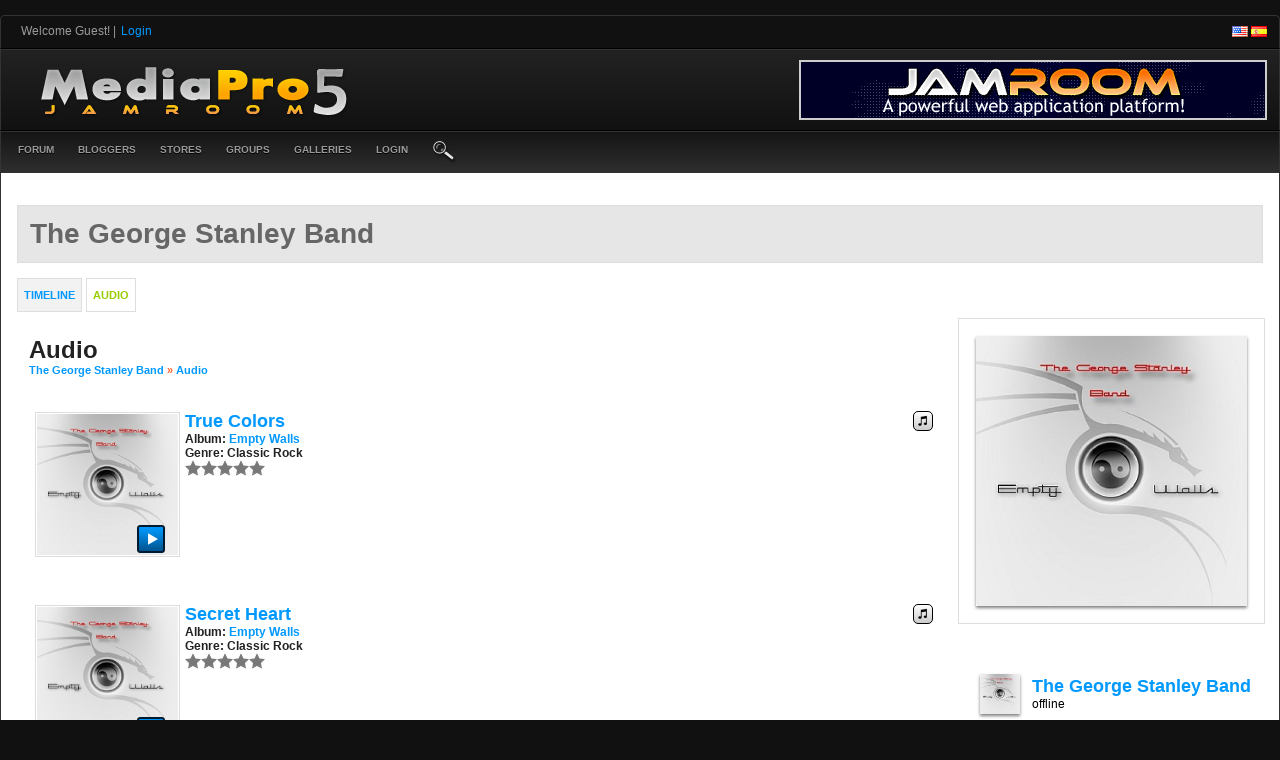

--- FILE ---
content_type: text/html; charset=utf-8
request_url: https://demo.jamroom.net/jrMediaProLight/the-george-stanley-band/audio/p=2
body_size: 5762
content:
   <!doctype html>
<html lang="en" dir="ltr">
<head>
<title>audio - the george stanley band | demo.jamroom.net</title>
 <link rel="shortcut icon" href="https://demo.jamroom.net/jrMediaProLight/data/media/0/0/favicon.ico?v=1414702216">
<link rel="apple-touch-icon" sizes="57x57" type="image/png" href="https://demo.jamroom.net/jrMediaProLight/data/media/0/0/favicon_1414702216_57.png">
<link rel="apple-touch-icon" sizes="72x72" type="image/png" href="https://demo.jamroom.net/jrMediaProLight/data/media/0/0/favicon_1414702216_72.png">
<link rel="apple-touch-icon" sizes="114x114" type="image/png" href="https://demo.jamroom.net/jrMediaProLight/data/media/0/0/favicon_1414702216_114.png">
<link rel="apple-touch-icon" sizes="120x120" type="image/png" href="https://demo.jamroom.net/jrMediaProLight/data/media/0/0/favicon_1414702216_120.png">
<link rel="apple-touch-icon" sizes="144x144" type="image/png" href="https://demo.jamroom.net/jrMediaProLight/data/media/0/0/favicon_1414702216_144.png">
<link rel="apple-touch-icon" sizes="152x152" type="image/png" href="https://demo.jamroom.net/jrMediaProLight/data/media/0/0/favicon_1414702216_152.png">
<link rel="apple-touch-icon-precomposed" sizes="57x57" type="image/png" href="https://demo.jamroom.net/jrMediaProLight/data/media/0/0/favicon_1414702216_57.png">
<link rel="apple-touch-icon-precomposed" sizes="72x72" type="image/png" href="https://demo.jamroom.net/jrMediaProLight/data/media/0/0/favicon_1414702216_72.png">
<link rel="apple-touch-icon-precomposed" sizes="114x114" type="image/png" href="https://demo.jamroom.net/jrMediaProLight/data/media/0/0/favicon_1414702216_114.png">
<link rel="apple-touch-icon-precomposed" sizes="120x120" type="image/png" href="https://demo.jamroom.net/jrMediaProLight/data/media/0/0/favicon_1414702216_120.png">
<link rel="apple-touch-icon-precomposed" sizes="144x144" type="image/png" href="https://demo.jamroom.net/jrMediaProLight/data/media/0/0/favicon_1414702216_144.png">
<link rel="apple-touch-icon-precomposed" sizes="152x152" type="image/png" href="https://demo.jamroom.net/jrMediaProLight/data/media/0/0/favicon_1414702216_152.png">
<link rel="icon" sizes="96x96" type="image/png" href="https://demo.jamroom.net/jrMediaProLight/data/media/0/0/favicon_1414702216_96.png">
<link rel="icon" sizes="195x195" type="image/png" href="https://demo.jamroom.net/jrMediaProLight/data/media/0/0/favicon_1414702216_195.png">
<link rel="icon" sizes="228x228" type="image/png" href="https://demo.jamroom.net/jrMediaProLight/data/media/0/0/favicon_1414702216_228.png">
<link rel="msapplication-TileImage" sizes="144x144" type="image/png" href="https://demo.jamroom.net/jrMediaProLight/data/media/0/0/favicon_1414702216_144.png">
<meta name="msapplication-TileColor" content="#FFFFFF">

<meta http-equiv="Content-Type" content="text/html; charset=utf-8" />
<meta name="viewport" content="width=device-width, initial-scale=1.0" />
<link rel="stylesheet" href="https://demo.jamroom.net/jrMediaProLight/data/cache/jrMediaProLight/Sbf234fc765cc7c30ccc3fc688f378308.css" media="screen" />
<script type="text/javascript" src="https://demo.jamroom.net/jrMediaProLight/data/cache/jrMediaProLight/S5427e2053e997e5632904e8188e5f03d.js"></script>
</head>


<body>


<div id="top-bar">
    <div class="top-bar-wrapper">
        <div class="container">
            <div class="row">
                <div class="col8">
                    <div class="welcome">

                                            <span style="color:#999999;">Welcome Guest!</span> | <a href="https://demo.jamroom.net/jrMediaProLight/user/login" target="_top"><span class="page-welcome" style="padding:2px;">login</span></a>
                    
                    
                    </div>
                </div>
                <div class="col4 last">
                    <div class="flags">
                        <a href="?set_user_language=en-US"><img src="https://demo.jamroom.net/jrMediaProLight/skins/jrMediaProLight/img/flags/us.png" alt="US" title="English US"></a>
                        <a href="?set_user_language=es-ES"><img src="https://demo.jamroom.net/jrMediaProLight/skins/jrMediaProLight/img/flags/es.png" alt="ES" title="Spanish"></a>
                    </div>
                </div>
            </div>
        </div>
    </div>
</div>

<div id="header">

    <div id="header_content">

        <div class="container">

            <div class="row">

                <div class="col6">
                                        <div id="main_logo">
                                                    <a href="https://demo.jamroom.net/jrMediaProLight"><img src="https://demo.jamroom.net/jrMediaProLight/image/img/skin/jrMediaProLight/logo.png?skin=jrMediaProLight&v=1733596720" class="img_scale" alt="demo.jamroom.net" title="demo.jamroom.net" style="max-width:375px;max-height:80px;"></a>
                                            </div>
                </div>
                <div class="col6 last">
                    <div class="logo-ads">
                                                                                    <a href="http://www.jamroom.net/" target="_blank"><img src="https://demo.jamroom.net/jrMediaProLight/image/img/skin/jrMediaProLight/468x60_banner.png?skin=jrMediaProLight&v=1733596720" alt="486x60 Ad" title="Get Jamroom!" class="img_scale" style="max-width:468px;max-height:60px;"></a>
                                                                        </div>
                </div>

            </div>

        </div>

    </div>

</div>

     <div id="menu_content">

    <nav id="menu-wrap">
        <ul id="menu">

                        
                
                
                
                
                
                
                
                
                
                
                
                
                
                
                
                
                
                
                
                
                
                
                
                
                
                
                
                
                
                
                
                
                
                
                
                
                

                 <li >
    <a href="https://demo.jamroom.net/jrMediaProLight/community/forum" onclick="" class="menu_0_link" data-topic="community/forum">Forum</a>
    </li>
<li >
    <a href="https://demo.jamroom.net/jrMediaProLight/bloggers" onclick="" class="menu_0_link" data-topic="bloggers">Bloggers</a>
    </li>
<li >
    <a href="https://demo.jamroom.net/jrMediaProLight/stores" onclick="" class="menu_0_link" data-topic="stores">Stores</a>
    </li>
<li >
    <a href="https://demo.jamroom.net/jrMediaProLight/groups" onclick="" class="menu_0_link" data-topic="groups">Groups</a>
    </li>
<li >
    <a href="https://demo.jamroom.net/jrMediaProLight/galleries" onclick="" class="menu_0_link" data-topic="galleries">Galleries</a>
    </li>

                        

                                            <li><a href="https://demo.jamroom.net/jrMediaProLight/user/login">login</a></li>
            
            
                            <li><a onclick="jrSearch_modal_form();" title="Site Search"><img src="https://demo.jamroom.net/jrMediaProLight/image/img/skin/jrMediaProLight/magnifying_glass.png?skin=jrMediaProLight&v=1733596720" width="24" height="24" alt="search" title="search"></a></li>
            
                        <!-- Cart contents -->
                            
                            
        </ul>
    </nav>

</div>


<div id="wrapper">

    <div id="searchform" class="search_box" style="display:none;">
        <div class="float-right ml10"><input type="button" class="simplemodal-close form_button" value="x"></div>

        
        <span class="media_title">demo.jamroom.net search site</span><br><br>
         
<div style="white-space:nowrap">
    <form action="https://demo.jamroom.net/jrMediaProLight/search/results/all/1/4" method="get" style="margin-bottom:0">
        <input type="hidden" name="jr_html_form_token" value="404eda3f7bc06bf44e7022b5832a41a4">
        <input id=" search_input" type="text" name="search_string" style="width:70%" class="form_text" placeholder="search site" onkeypress="if (event && event.keyCode === 13 && this.value.length > 0) { $(this).closest('form').submit(); }">&nbsp;<input type="submit" class="form_button" value="search">
    </form>
</div>

        <div class="clear"></div>
    </div>

            <div id="content">
            <!-- end header.tpl -->

                

<div class="container">

    <div class="row">
        <div class="col12 last">
            <div class="profile_name_box">

                <div class="block_config" style="margin-top:3px">

                    
                    

                    
                    

                </div>
                <a href="https://demo.jamroom.net/jrMediaProLight/the-george-stanley-band"><h1 class="profile_name">The George Stanley Band</h1></a>
            </div>
        </div>
    </div>

    <div class="row">
        <div class="col12 last">
            <div class="profile_menu">
                                             <a href="https://demo.jamroom.net/jrMediaProLight/the-george-stanley-band/action" class="tjrAction"><div class="profile_menu_entry">Timeline</div></a>
            <a href="https://demo.jamroom.net/jrMediaProLight/the-george-stanley-band/audio" class="tjrAudio"><div class="profile_menu_entry profile_menu_entry_active">audio</div></a>
    

                            </div>
        </div>
    </div>

    <div class="row">

         <div class="col9 last">

     
<div class="block">

    <div class="title">
        <div class="block_config">

            

        </div>
        <h1>Audio</h1><br>
        <div class="breadcrumbs"><a href="https://demo.jamroom.net/jrMediaProLight/the-george-stanley-band/">The George Stanley Band</a> &raquo; <a href="https://demo.jamroom.net/jrMediaProLight/the-george-stanley-band/audio">Audio</a> </div>
    </div>

    <div class="block_content">

         

    
    <div class="item">
        <div class="container">
            <div class="row">

                <div class="col2">
                    <div class="block_image" style="position:relative">
                        <a href="https://demo.jamroom.net/jrMediaProLight/the-george-stanley-band/audio/31/true-colors">
                            <img src="https://demo.jamroom.net/jrMediaProLight/audio/image/audio_image/31/xlarge/crop=auto/_v=c61651388747202" class="iloutline img_scale" alt="True Colors">
                        </a>
                        <div style="position:absolute;bottom:8px;right:5px">
                                                            <link rel="stylesheet" property="stylesheet" href="https://demo.jamroom.net/jrMediaProLight/core/css/audio/jrAudio_button.css?v=1" media="screen">
 <script type="text/javascript">
$(document).ready(function(){
    var pl = $('#mjd1im6');
    pl.jPlayer({
        swfPath: "https://demo.jamroom.net/jrMediaProLight/modules/jrCore/contrib/jplayer",
        ready: function() { return true; },
        cssSelectorAncestor: "#jp_container_mjd1im6",
        supplied: 'mp3',
        solution: "html,flash",
        volume: 0.8,
        wmode: 'window',
        consoleAlerts: true,
        preload: 'none',
        error: function(r) { jrCore_stream_url_error(r); },
        play: function() {
            pl.jPlayer("pauseOthers");
        }
    });
    var ps = $('#mjd1im6_play');
    ps.click(function(e) {
        pl.jPlayer("clearMedia");
        pl.jPlayer("setMedia", {
                        mp3: "https://demo.jamroom.net/jrMediaProLight/audio/stream/audio_file/31/key=1/file.mp3"
        });
        pl.jPlayer("play");
        e.preventDefault();
    });
});
</script>





                
<div class="button_player" onclick="event.cancelBubble = true; if(event.stopPropagation) event.stopPropagation();">
    <div id="mjd1im6" class="jp-jplayer"></div>
    <div id="jp_container_mjd1im6" class="jp-audio">
        <div class="jp-type-single">
            <div class="jp-gui jp-interface">
                <ul class="jp-controls">
                    <li><a id="mjd1im6_play" class="jp-play" tabindex="1"><img src="https://demo.jamroom.net/jrMediaProLight/image/img/skin/jrMediaProLight/button_player_play.png" alt="play" title="play" onmouseover="$(this).attr('src','https://demo.jamroom.net/jrMediaProLight/image/img/skin/jrMediaProLight/button_player_play_hover.png');" onmouseout="$(this).attr('src','https://demo.jamroom.net/jrMediaProLight/image/img/skin/jrMediaProLight/button_player_play.png');"></a></li>
                    <li><a class="jp-pause" tabindex="2"><img src="https://demo.jamroom.net/jrMediaProLight/image/img/skin/jrMediaProLight/button_player_pause.png" alt="pause" title="pause" onmouseover="$(this).attr('src','https://demo.jamroom.net/jrMediaProLight/image/img/skin/jrMediaProLight/button_player_pause_hover.png');" onmouseout="$(this).attr('src','https://demo.jamroom.net/jrMediaProLight/image/img/skin/jrMediaProLight/button_player_pause.png');"></a></li>
                </ul>
            </div>
        </div>
    </div>
</div>

                                                    </div>
                    </div>
                </div>

                <div class="col5">
                    <div class="p5">
                        <h2><a href="https://demo.jamroom.net/jrMediaProLight/the-george-stanley-band/audio/31/true-colors">True Colors</a></h2><br>
                        <span class="info">album:</span> <span class="info_c"><a href="https://demo.jamroom.net/jrMediaProLight/the-george-stanley-band/audio/albums/empty-walls">Empty Walls</a></span><br>
                        <span class="info">genre:</span> <span class="info_c">Classic Rock</span><br>
                         <div style="display:inline-block;vertical-align:middle;">
    <ul class="star-rating">
        <li id="r1aad311a" class="current-rating" style="width:0%;"></li>
        <li><a title="1" class="star1-rating" onclick="jrRating_rate_item('#r1aad311a','1','audio','31','1');"></a></li>
        <li><a title="2" class="star2-rating" onclick="jrRating_rate_item('#r1aad311a','2','audio','31','1');"></a></li>
        <li><a title="3" class="star3-rating" onclick="jrRating_rate_item('#r1aad311a','3','audio','31','1');"></a></li>
        <li><a title="4" class="star4-rating" onclick="jrRating_rate_item('#r1aad311a','4','audio','31','1');"></a></li>
        <li><a title="5" class="star5-rating" onclick="jrRating_rate_item('#r1aad311a','5','audio','31','1');"></a></li>
    </ul>
</div>


                    </div>
                </div>

                <div class="col5 last">
                    <div class="block_config">
                        <div style="display: inline-block;" id="playlist_button_jrAudio_31">
    
    <a onclick="jrPlaylist_select('31','jrAudio',null)" title="add to playlist"><link rel="stylesheet" property="stylesheet" href="https://demo.jamroom.net/jrMediaProLight/core/icon_css/18/black/?_v=1733565938"><span class="sprite_icon sprite_icon_18 sprite_icon_black_18"><span class="sprite_icon_18 sprite_icon_black_18 sprite_icon_18_img sprite_icon_black_18_img sprite_icon_18_music sprite_icon_black_18_music">&nbsp;</span></span></a>
    <div id="playlist_jrAudio_31" class="overlay playlist_box"><!-- playlist loads here --></div>
</div>
                    </div>
                </div>

            </div>
        </div>
    </div>

    
    <div class="item">
        <div class="container">
            <div class="row">

                <div class="col2">
                    <div class="block_image" style="position:relative">
                        <a href="https://demo.jamroom.net/jrMediaProLight/the-george-stanley-band/audio/30/secret-heart">
                            <img src="https://demo.jamroom.net/jrMediaProLight/audio/image/audio_image/30/xlarge/crop=auto/_v=c61651388747202" class="iloutline img_scale" alt="Secret Heart">
                        </a>
                        <div style="position:absolute;bottom:8px;right:5px">
                                                            <link rel="stylesheet" property="stylesheet" href="https://demo.jamroom.net/jrMediaProLight/core/css/audio/jrAudio_button.css?v=1" media="screen">
 <script type="text/javascript">
$(document).ready(function(){
    var pl = $('#m88b353');
    pl.jPlayer({
        swfPath: "https://demo.jamroom.net/jrMediaProLight/modules/jrCore/contrib/jplayer",
        ready: function() { return true; },
        cssSelectorAncestor: "#jp_container_m88b353",
        supplied: 'mp3',
        solution: "html,flash",
        volume: 0.8,
        wmode: 'window',
        consoleAlerts: true,
        preload: 'none',
        error: function(r) { jrCore_stream_url_error(r); },
        play: function() {
            pl.jPlayer("pauseOthers");
        }
    });
    var ps = $('#m88b353_play');
    ps.click(function(e) {
        pl.jPlayer("clearMedia");
        pl.jPlayer("setMedia", {
                        mp3: "https://demo.jamroom.net/jrMediaProLight/audio/stream/audio_file/30/key=1/file.mp3"
        });
        pl.jPlayer("play");
        e.preventDefault();
    });
});
</script>





                
<div class="button_player" onclick="event.cancelBubble = true; if(event.stopPropagation) event.stopPropagation();">
    <div id="m88b353" class="jp-jplayer"></div>
    <div id="jp_container_m88b353" class="jp-audio">
        <div class="jp-type-single">
            <div class="jp-gui jp-interface">
                <ul class="jp-controls">
                    <li><a id="m88b353_play" class="jp-play" tabindex="3"><img src="https://demo.jamroom.net/jrMediaProLight/image/img/skin/jrMediaProLight/button_player_play.png" alt="play" title="play" onmouseover="$(this).attr('src','https://demo.jamroom.net/jrMediaProLight/image/img/skin/jrMediaProLight/button_player_play_hover.png');" onmouseout="$(this).attr('src','https://demo.jamroom.net/jrMediaProLight/image/img/skin/jrMediaProLight/button_player_play.png');"></a></li>
                    <li><a class="jp-pause" tabindex="4"><img src="https://demo.jamroom.net/jrMediaProLight/image/img/skin/jrMediaProLight/button_player_pause.png" alt="pause" title="pause" onmouseover="$(this).attr('src','https://demo.jamroom.net/jrMediaProLight/image/img/skin/jrMediaProLight/button_player_pause_hover.png');" onmouseout="$(this).attr('src','https://demo.jamroom.net/jrMediaProLight/image/img/skin/jrMediaProLight/button_player_pause.png');"></a></li>
                </ul>
            </div>
        </div>
    </div>
</div>

                                                    </div>
                    </div>
                </div>

                <div class="col5">
                    <div class="p5">
                        <h2><a href="https://demo.jamroom.net/jrMediaProLight/the-george-stanley-band/audio/30/secret-heart">Secret Heart</a></h2><br>
                        <span class="info">album:</span> <span class="info_c"><a href="https://demo.jamroom.net/jrMediaProLight/the-george-stanley-band/audio/albums/empty-walls">Empty Walls</a></span><br>
                        <span class="info">genre:</span> <span class="info_c">Classic Rock</span><br>
                         <div style="display:inline-block;vertical-align:middle;">
    <ul class="star-rating">
        <li id="rb4afc6d8" class="current-rating" style="width:0%;"></li>
        <li><a title="1" class="star1-rating" onclick="jrRating_rate_item('#rb4afc6d8','1','audio','30','1');"></a></li>
        <li><a title="2" class="star2-rating" onclick="jrRating_rate_item('#rb4afc6d8','2','audio','30','1');"></a></li>
        <li><a title="3" class="star3-rating" onclick="jrRating_rate_item('#rb4afc6d8','3','audio','30','1');"></a></li>
        <li><a title="4" class="star4-rating" onclick="jrRating_rate_item('#rb4afc6d8','4','audio','30','1');"></a></li>
        <li><a title="5" class="star5-rating" onclick="jrRating_rate_item('#rb4afc6d8','5','audio','30','1');"></a></li>
    </ul>
</div>


                    </div>
                </div>

                <div class="col5 last">
                    <div class="block_config">
                        <div style="display: inline-block;" id="playlist_button_jrAudio_30">
    
    <a onclick="jrPlaylist_select('30','jrAudio',null)" title="add to playlist"><span class="sprite_icon sprite_icon_18 sprite_icon_black_18"><span class="sprite_icon_18 sprite_icon_black_18 sprite_icon_18_img sprite_icon_black_18_img sprite_icon_18_music sprite_icon_black_18_music">&nbsp;</span></span></a>
    <div id="playlist_jrAudio_30" class="overlay playlist_box"><!-- playlist loads here --></div>
</div>
                    </div>
                </div>

            </div>
        </div>
    </div>

    
    <div class="item">
        <div class="container">
            <div class="row">

                <div class="col2">
                    <div class="block_image" style="position:relative">
                        <a href="https://demo.jamroom.net/jrMediaProLight/the-george-stanley-band/audio/29/pocket-ace">
                            <img src="https://demo.jamroom.net/jrMediaProLight/audio/image/audio_image/29/xlarge/crop=auto/_v=c61651388747202" class="iloutline img_scale" alt="Pocket Ace">
                        </a>
                        <div style="position:absolute;bottom:8px;right:5px">
                                                            <link rel="stylesheet" property="stylesheet" href="https://demo.jamroom.net/jrMediaProLight/core/css/audio/jrAudio_button.css?v=1" media="screen">
 <script type="text/javascript">
$(document).ready(function(){
    var pl = $('#m5por1y');
    pl.jPlayer({
        swfPath: "https://demo.jamroom.net/jrMediaProLight/modules/jrCore/contrib/jplayer",
        ready: function() { return true; },
        cssSelectorAncestor: "#jp_container_m5por1y",
        supplied: 'mp3',
        solution: "html,flash",
        volume: 0.8,
        wmode: 'window',
        consoleAlerts: true,
        preload: 'none',
        error: function(r) { jrCore_stream_url_error(r); },
        play: function() {
            pl.jPlayer("pauseOthers");
        }
    });
    var ps = $('#m5por1y_play');
    ps.click(function(e) {
        pl.jPlayer("clearMedia");
        pl.jPlayer("setMedia", {
                        mp3: "https://demo.jamroom.net/jrMediaProLight/audio/stream/audio_file/29/key=1/file.mp3"
        });
        pl.jPlayer("play");
        e.preventDefault();
    });
});
</script>





                
<div class="button_player" onclick="event.cancelBubble = true; if(event.stopPropagation) event.stopPropagation();">
    <div id="m5por1y" class="jp-jplayer"></div>
    <div id="jp_container_m5por1y" class="jp-audio">
        <div class="jp-type-single">
            <div class="jp-gui jp-interface">
                <ul class="jp-controls">
                    <li><a id="m5por1y_play" class="jp-play" tabindex="5"><img src="https://demo.jamroom.net/jrMediaProLight/image/img/skin/jrMediaProLight/button_player_play.png" alt="play" title="play" onmouseover="$(this).attr('src','https://demo.jamroom.net/jrMediaProLight/image/img/skin/jrMediaProLight/button_player_play_hover.png');" onmouseout="$(this).attr('src','https://demo.jamroom.net/jrMediaProLight/image/img/skin/jrMediaProLight/button_player_play.png');"></a></li>
                    <li><a class="jp-pause" tabindex="6"><img src="https://demo.jamroom.net/jrMediaProLight/image/img/skin/jrMediaProLight/button_player_pause.png" alt="pause" title="pause" onmouseover="$(this).attr('src','https://demo.jamroom.net/jrMediaProLight/image/img/skin/jrMediaProLight/button_player_pause_hover.png');" onmouseout="$(this).attr('src','https://demo.jamroom.net/jrMediaProLight/image/img/skin/jrMediaProLight/button_player_pause.png');"></a></li>
                </ul>
            </div>
        </div>
    </div>
</div>

                                                    </div>
                    </div>
                </div>

                <div class="col5">
                    <div class="p5">
                        <h2><a href="https://demo.jamroom.net/jrMediaProLight/the-george-stanley-band/audio/29/pocket-ace">Pocket Ace</a></h2><br>
                        <span class="info">album:</span> <span class="info_c"><a href="https://demo.jamroom.net/jrMediaProLight/the-george-stanley-band/audio/albums/empty-walls">Empty Walls</a></span><br>
                        <span class="info">genre:</span> <span class="info_c">Classic Rock</span><br>
                         <div style="display:inline-block;vertical-align:middle;">
    <ul class="star-rating">
        <li id="rf75e8b14" class="current-rating" style="width:0%;"></li>
        <li><a title="1" class="star1-rating" onclick="jrRating_rate_item('#rf75e8b14','1','audio','29','1');"></a></li>
        <li><a title="2" class="star2-rating" onclick="jrRating_rate_item('#rf75e8b14','2','audio','29','1');"></a></li>
        <li><a title="3" class="star3-rating" onclick="jrRating_rate_item('#rf75e8b14','3','audio','29','1');"></a></li>
        <li><a title="4" class="star4-rating" onclick="jrRating_rate_item('#rf75e8b14','4','audio','29','1');"></a></li>
        <li><a title="5" class="star5-rating" onclick="jrRating_rate_item('#rf75e8b14','5','audio','29','1');"></a></li>
    </ul>
</div>


                    </div>
                </div>

                <div class="col5 last">
                    <div class="block_config">
                        <div style="display: inline-block;" id="playlist_button_jrAudio_29">
    
    <a onclick="jrPlaylist_select('29','jrAudio',null)" title="add to playlist"><span class="sprite_icon sprite_icon_18 sprite_icon_black_18"><span class="sprite_icon_18 sprite_icon_black_18 sprite_icon_18_img sprite_icon_black_18_img sprite_icon_18_music sprite_icon_black_18_music">&nbsp;</span></span></a>
    <div id="playlist_jrAudio_29" class="overlay playlist_box"><!-- playlist loads here --></div>
</div>
                    </div>
                </div>

            </div>
        </div>
    </div>

    
     <div class="block jr-list-pager">
        <table style="width:100%">
            <tr>
                <td style="width:25%">
                                                                        <a href="https://demo.jamroom.net/jrMediaProLight/the-george-stanley-band/audio/p=1"><span class="sprite_icon sprite_icon_18 sprite_icon_black_18"><span class="sprite_icon_18 sprite_icon_black_18 sprite_icon_18_img sprite_icon_black_18_img sprite_icon_18_previous sprite_icon_black_18_previous">&nbsp;</span></span></a>
                                                            </td>
                <td style="width:50%;text-align:center">
                                                                        <select name="pagenum" class="form_select list_pager" style="width:60px" onchange="window.location='https://demo.jamroom.net/jrMediaProLight/the-george-stanley-band/audio/p=' + $(this).val();">
                                                                                                            <option value="1">1</option>
                                                                                                                <option value="2" selected="selected">2</option>
                                                                            </select>&nbsp;/&nbsp;2
                                    </td>
                <td style="width:25%;text-align:right">
                                    </td>
            </tr>
        </table>
    </div>


    </div>

</div>


</div> <div class="col3 last">
    <div style="margin-right: 10px;">
        <div class="block mb20" style="border:1px solid #DEDEDE;">
            <div class="block_content">
                <div class="body_1">
                    <div class="profile_image">
                                                    <img src="https://demo.jamroom.net/jrMediaProLight/profile/image/profile_image/8/xxlarge/_v=c61651388744014" class="img_scale img_shadow" alt="The George Stanley Band">
                                            </div>
                </div>
            </div>
        </div>

        <div class="block">
            <div class="block_content mt10">
                <div style="padding-top:8px;">
                     
<script type="text/javascript">
$(document).ready(function(){
    $.get('https://demo.jamroom.net/jrMediaProLight/user/online_status/profile/8/900/default/__ajax=1', function(res) { $('#u98b6ff').html(res); });
});
</script>
<div id="u98b6ff"></div>
                </div>
            </div>
        </div>


                    <div class="head_2" style="margin-top:5px;">About The George Stanley Band</div>
            <div class="block mb20" style="border:1px solid #DEDEDE;">
                <div class="block_content">
                    <div class="item" style="max-height:350px;overflow:auto;">
                        <br>
<p>sit amet, consectetur adipiscing elit. Phasellus ut arcu et nisi efficitur rhoncus at id quam. Sed eu nulla ut eros congue vulputate. Nulla odio velit, interdum blandit purus gravida, egestas luctus mauris. Ut nulla metus, efficitur at finibus sollicitudin, finibus quis neque. Vestibulum nec risus tincidunt, varius ex in, consectetur nunc. Mauris nec magna rutrum arcu interdum elementum cursus quis elit. Quisque varius tortor ut diam vestibulum ultrices. Praesent posuere maximus ante, eleifend ultricies sem ultricies eu. Nullam venenatis dapibus lacus, sed tincidunt purus aliquam in. Quisque mattis leo lacinia, venenatis augue id, cursus ante. Sed gravida ante vel orci accumsan, at congue leo vestibulum. Praesent porttitor risus et convallis accumsan.</p>
<p>Phasellus accumsan rutrum volutpat. Nunc sit amet facilisis eros. Morbi posuere elit in orci rhoncus, ut eleifend lectus interdum. Donec laoreet nibh tempor euismod suscipit. Pellentesque ut elit justo. Aenean lorem odio, mattis at dignissim id, dapibus sed lectus. Nullam tincidunt volutpat metus, quis tempor nisi euismod et. Proin sagittis bibendum gravida.</p>

                    </div>
                </div>
            </div>
        
                    <div class="head_2"> Influences:</div>
            <div class="block mb20" style="border:1px solid #DEDEDE;">
                <div class="block_content">
                    <div class="item">
                        <span class="hl-4">Santana</span><br>
                    </div>
                </div>
            </div>
        
                    
                            <div class="head_2">
                    <div class="block_config" style="margin-top:0;margin-right:8px;">
                        
                        <span class="info_c normal"><a href="https://demo.jamroom.net/jrMediaProLight/the-george-stanley-band/follow">View All</a></span>
                    </div>
                    Followers:
                </div>
                <div class="block mb20" style="border:1px solid #282828;">
                    <div class="block_content">
                        <div class="item center" style="padding: 0;">
                             
                        </div>
                    </div>
                </div>
                    
        
                    <div class="head_2">Recently Rated:</div>
            <div class="block mb20" style="border:1px solid #DEDEDE;">
                <div class="block_content">
                    <div class="item center">
                         
                    </div>
                </div>
            </div>
                <div class="head_2">stats</div>
        <div class="block mb20" style="border:1px solid #DEDEDE;">
            <div class="block_content">
                <div class="item">

                                                                
                                                        
                            <div class="stat_entry_box">
                                <a href="https://demo.jamroom.net/jrMediaProLight/the-george-stanley-band/audio"><span class="stat_entry_title">audio tracks:</span> <span class="stat_entry_count">9</span></a>
                            </div>
                                                    
                    

                    <div class="clear"></div>
                </div>
            </div>
        </div>

        
        
    </div>
</div>


</div>
</div>

 </div>

<div id="footer">
    <div id="footer_content">
        <div class="container">

            <div class="row">
                                <div class="col2">
                    <div id="footer_logo">
                        <img src="https://demo.jamroom.net/jrMediaProLight/image/img/skin/jrMediaProLight/logo.png?skin=jrMediaProLight&v=1733596720" width="150" height="38" alt="MediaProLight Skin &copy; 2026 The Jamroom Network" title="MediaProLight Skin &copy; 2026 The Jamroom Network">
                    </div>
                </div>

                                <div class="col7">
                    <div class="footer pt10">
                        <a href="https://demo.jamroom.net/jrMediaProLight/terms_of_service">Terms Of Service</a>&nbsp;|
                        <a href="https://demo.jamroom.net/jrMediaProLight/privacy_policy">Privacy Policy</a>&nbsp;|
                        <a href="https://demo.jamroom.net/jrMediaProLight/about">About Us</a>&nbsp;|
                                                    |&nbsp;<a href="https://demo.jamroom.net/jrMediaProLight/form/contact_us">Contact Us</a>
                                            </div>
                </div>

                <div class="col3 last">
                    <div id="footer_sn">

                                                
                        
                        
                        
                        
                        
                    </div>
                </div>

            </div>

        </div>
    </div>
</div>

<a href="#" id="scrollup" class="scrollup"><link rel="stylesheet" property="stylesheet" href="https://demo.jamroom.net/jrMediaProLight/core/icon_css/32/black/?_v=1733565688"><span class="sprite_icon sprite_icon_32 sprite_icon_black_32"><span class="sprite_icon_32 sprite_icon_black_32 sprite_icon_32_img sprite_icon_black_32_img sprite_icon_32_arrow-up sprite_icon_black_32_arrow-up">&nbsp;</span></span></a>

<div id="footer-bar">
    <div class="container">
        <div class="row">
            <div class="col6">
                <div class="footer-copy">
                    <span class="capital">copyright &copy;2026</span> <a href="https://demo.jamroom.net/jrMediaProLight">demo.jamroom.net</a>, <span class="hl-2 capital">all rights reserved.</span>
                </div>
            </div>
            <div class="col6 last">
                <div class="footer-design">
                                        <span style="font-size:9px;"><a href="https://www.jamroom.net/the-jamroom-network/about/13/jamroom-the-social-network-cms">social network CMS</a> | Powered by <a href="https://www.jamroom.net">Jamroom</a></span>
                </div>
            </div>
        </div>
    </div>
</div>

</div>


        <script type="text/javascript" src="//cdn.foxycart.com/tdsdk/loader.js" async="async" defer="defer"></script>
    

<div id="jr_temp_work_div" style="display:none"></div>


<script type="text/javascript">

    $(function() {
        /* Mobile */
        $('#menu-wrap').prepend('<div id="menu-trigger">menu</div>');
        $("#menu-trigger").on("click", function(){
            $("#menu").slideToggle();
         });

        // iPad
        var isiPad = navigator.userAgent.match(/iPad/i) != null;
        if (isiPad) $('#menu ul').addClass('no-transition');
     });
</script>


</body>
</html>




--- FILE ---
content_type: text/html; charset=utf-8
request_url: https://demo.jamroom.net/jrMediaProLight/user/online_status/profile/8/900/default/__ajax=1
body_size: 311
content:
     <div class="online_status_table">
    
                <div class="online_status_offline">
        
            <div class="online_status_image">
                <img src="https://demo.jamroom.net/jrMediaProLight/user/image/user_image/7/small/crop=portrait/_v=c61651388744014" alt="The George Stanley Band" class="img_shadow" width="40" height="40" style="width:40px;height:40px;">
            </div>

            <div class="online_status_user">
                <h2><a href="https://demo.jamroom.net/jrMediaProLight/the-george-stanley-band">The George Stanley Band</a></h2><br>
                <span>
                                offline
                                </span>
            </div>

        </div>

        </div>


--- FILE ---
content_type: text/css;charset=UTF-8
request_url: https://demo.jamroom.net/jrMediaProLight/core/icon_css/18/black/?_v=1733565938
body_size: 1186
content:
.sprite_icon_black_18{display:inline-block;width:18px;height:18px;}
.sprite_icon_black_18_img{background:url('http://demo.jamroom.net/jrMediaProLight/core/icon_sprite/18/black/sprite.png?_v=1733565938') no-repeat top left; height:100%;width:100%;}
.sprite_icon_black_18_at{background-position:0 0}
.sprite_icon_black_18_timeline{background-position:-18px 0}
.sprite_icon_black_18_arrow-down{background-position:-36px 0}
.sprite_icon_black_18_arrow-left{background-position:-54px 0}
.sprite_icon_black_18_arrow-right{background-position:-72px 0}
.sprite_icon_black_18_arrow-up{background-position:-90px 0}
.sprite_icon_black_18_attach{background-position:-108px 0}
.sprite_icon_black_18_brush{background-position:-126px 0}
.sprite_icon_black_18_bundle{background-position:-144px 0}
.sprite_icon_black_18_camera{background-position:-162px 0}
.sprite_icon_black_18_cancel{background-position:-180px 0}
.sprite_icon_black_18_cart{background-position:-198px 0}
.sprite_icon_black_18_chart{background-position:-216px 0}
.sprite_icon_black_18_close{background-position:-234px 0}
.sprite_icon_black_18_dot-column{background-position:-252px 0}
.sprite_icon_black_18_download{background-position:-270px 0}
.sprite_icon_black_18_gear{background-position:-288px 0}
.sprite_icon_black_18_gears{background-position:-306px 0}
.sprite_icon_black_18_globe{background-position:-324px 0}
.sprite_icon_black_18_hand{background-position:-342px 0}
.sprite_icon_black_18_headphone{background-position:-360px 0}
.sprite_icon_black_18_info{background-position:-378px 0}
.sprite_icon_black_18_key{background-position:-396px 0}
.sprite_icon_black_18_light{background-position:-414px 0}
.sprite_icon_black_18_link{background-position:-432px 0}
.sprite_icon_black_18_lock{background-position:-450px 0}
.sprite_icon_black_18_male{background-position:-468px 0}
.sprite_icon_black_18_menu-btn{background-position:-486px 0}
.sprite_icon_black_18_menu-down{background-position:-504px 0}
.sprite_icon_black_18_menu-up{background-position:-522px 0}
.sprite_icon_black_18_music{background-position:-540px 0}
.sprite_icon_black_18_next{background-position:-558px 0}
.sprite_icon_black_18_ok{background-position:-576px 0}
.sprite_icon_black_18_pen{background-position:-594px 0}
.sprite_icon_black_18_pen2{background-position:-612px 0}
.sprite_icon_black_18_play{background-position:-630px 0}
.sprite_icon_black_18_plus{background-position:-648px 0}
.sprite_icon_black_18_pointer{background-position:-666px 0}
.sprite_icon_black_18_previous{background-position:-684px 0}
.sprite_icon_black_18_question{background-position:-702px 0}
.sprite_icon_black_18_quote{background-position:-720px 0}
.sprite_icon_black_18_record{background-position:-738px 0}
.sprite_icon_black_18_redo{background-position:-756px 0}
.sprite_icon_black_18_refresh{background-position:-774px 0}
.sprite_icon_black_18_ring{background-position:-792px 0}
.sprite_icon_black_18_rss{background-position:-810px 0}
.sprite_icon_black_18_search{background-position:-828px 0}
.sprite_icon_black_18_search2{background-position:-846px 0}
.sprite_icon_black_18_settings{background-position:-864px 0}
.sprite_icon_black_18_site{background-position:-882px 0}
.sprite_icon_black_18_star-empty{background-position:-900px 0}
.sprite_icon_black_18_star{background-position:-918px 0}
.sprite_icon_black_18_star2{background-position:-936px 0}
.sprite_icon_black_18_star3{background-position:-954px 0}
.sprite_icon_black_18_stats{background-position:-972px 0}
.sprite_icon_black_18_tag{background-position:-990px 0}
.sprite_icon_black_18_target{background-position:-1008px 0}
.sprite_icon_black_18_trash{background-position:-1026px 0}
.sprite_icon_black_18_undo{background-position:-1044px 0}
.sprite_icon_black_18_upload{background-position:-1062px 0}
.sprite_icon_black_18_wizard{background-position:-1080px 0}
.sprite_icon_black_18_calendar{background-position:-1098px 0}
.sprite_icon_black_18_follow{background-position:-1116px 0}
.sprite_icon_black_18_sb_clone{background-position:-1134px 0}
.sprite_icon_black_18_smile{background-position:-1152px 0}

@media only screen and (-webkit-min-device-pixel-ratio: 2),
only screen and (-o-min-device-pixel-ratio: 3/2),
only screen and (min--moz-device-pixel-ratio: 2),
only screen and (min-device-pixel-ratio: 2),
only screen and (min-resolution: 192dpi),
only screen and (min-resolution: 2dppx) {
  .sprite_icon_black_18_img{background:url('http://demo.jamroom.net/jrMediaProLight/core/icon_sprite/36/black/sprite.png?_v=1733565938') no-repeat top left; height:100%;width:100%;}
  .sprite_icon_black_18_at{background-position:0 0;background-size:1170px 18px}
  .sprite_icon_black_18_timeline{background-position:-18px 0;background-size:1170px 18px}
  .sprite_icon_black_18_arrow-down{background-position:-36px 0;background-size:1170px 18px}
  .sprite_icon_black_18_arrow-left{background-position:-54px 0;background-size:1170px 18px}
  .sprite_icon_black_18_arrow-right{background-position:-72px 0;background-size:1170px 18px}
  .sprite_icon_black_18_arrow-up{background-position:-90px 0;background-size:1170px 18px}
  .sprite_icon_black_18_attach{background-position:-108px 0;background-size:1170px 18px}
  .sprite_icon_black_18_brush{background-position:-126px 0;background-size:1170px 18px}
  .sprite_icon_black_18_bundle{background-position:-144px 0;background-size:1170px 18px}
  .sprite_icon_black_18_camera{background-position:-162px 0;background-size:1170px 18px}
  .sprite_icon_black_18_cancel{background-position:-180px 0;background-size:1170px 18px}
  .sprite_icon_black_18_cart{background-position:-198px 0;background-size:1170px 18px}
  .sprite_icon_black_18_chart{background-position:-216px 0;background-size:1170px 18px}
  .sprite_icon_black_18_close{background-position:-234px 0;background-size:1170px 18px}
  .sprite_icon_black_18_dot-column{background-position:-252px 0;background-size:1170px 18px}
  .sprite_icon_black_18_download{background-position:-270px 0;background-size:1170px 18px}
  .sprite_icon_black_18_gear{background-position:-288px 0;background-size:1170px 18px}
  .sprite_icon_black_18_gears{background-position:-306px 0;background-size:1170px 18px}
  .sprite_icon_black_18_globe{background-position:-324px 0;background-size:1170px 18px}
  .sprite_icon_black_18_hand{background-position:-342px 0;background-size:1170px 18px}
  .sprite_icon_black_18_headphone{background-position:-360px 0;background-size:1170px 18px}
  .sprite_icon_black_18_info{background-position:-378px 0;background-size:1170px 18px}
  .sprite_icon_black_18_key{background-position:-396px 0;background-size:1170px 18px}
  .sprite_icon_black_18_light{background-position:-414px 0;background-size:1170px 18px}
  .sprite_icon_black_18_link{background-position:-432px 0;background-size:1170px 18px}
  .sprite_icon_black_18_lock{background-position:-450px 0;background-size:1170px 18px}
  .sprite_icon_black_18_male{background-position:-468px 0;background-size:1170px 18px}
  .sprite_icon_black_18_menu-btn{background-position:-486px 0;background-size:1170px 18px}
  .sprite_icon_black_18_menu-down{background-position:-504px 0;background-size:1170px 18px}
  .sprite_icon_black_18_menu-up{background-position:-522px 0;background-size:1170px 18px}
  .sprite_icon_black_18_music{background-position:-540px 0;background-size:1170px 18px}
  .sprite_icon_black_18_next{background-position:-558px 0;background-size:1170px 18px}
  .sprite_icon_black_18_ok{background-position:-576px 0;background-size:1170px 18px}
  .sprite_icon_black_18_pen{background-position:-594px 0;background-size:1170px 18px}
  .sprite_icon_black_18_pen2{background-position:-612px 0;background-size:1170px 18px}
  .sprite_icon_black_18_play{background-position:-630px 0;background-size:1170px 18px}
  .sprite_icon_black_18_plus{background-position:-648px 0;background-size:1170px 18px}
  .sprite_icon_black_18_pointer{background-position:-666px 0;background-size:1170px 18px}
  .sprite_icon_black_18_previous{background-position:-684px 0;background-size:1170px 18px}
  .sprite_icon_black_18_question{background-position:-702px 0;background-size:1170px 18px}
  .sprite_icon_black_18_quote{background-position:-720px 0;background-size:1170px 18px}
  .sprite_icon_black_18_record{background-position:-738px 0;background-size:1170px 18px}
  .sprite_icon_black_18_redo{background-position:-756px 0;background-size:1170px 18px}
  .sprite_icon_black_18_refresh{background-position:-774px 0;background-size:1170px 18px}
  .sprite_icon_black_18_ring{background-position:-792px 0;background-size:1170px 18px}
  .sprite_icon_black_18_rss{background-position:-810px 0;background-size:1170px 18px}
  .sprite_icon_black_18_search{background-position:-828px 0;background-size:1170px 18px}
  .sprite_icon_black_18_search2{background-position:-846px 0;background-size:1170px 18px}
  .sprite_icon_black_18_settings{background-position:-864px 0;background-size:1170px 18px}
  .sprite_icon_black_18_site{background-position:-882px 0;background-size:1170px 18px}
  .sprite_icon_black_18_star-empty{background-position:-900px 0;background-size:1170px 18px}
  .sprite_icon_black_18_star{background-position:-918px 0;background-size:1170px 18px}
  .sprite_icon_black_18_star2{background-position:-936px 0;background-size:1170px 18px}
  .sprite_icon_black_18_star3{background-position:-954px 0;background-size:1170px 18px}
  .sprite_icon_black_18_stats{background-position:-972px 0;background-size:1170px 18px}
  .sprite_icon_black_18_tag{background-position:-990px 0;background-size:1170px 18px}
  .sprite_icon_black_18_target{background-position:-1008px 0;background-size:1170px 18px}
  .sprite_icon_black_18_trash{background-position:-1026px 0;background-size:1170px 18px}
  .sprite_icon_black_18_undo{background-position:-1044px 0;background-size:1170px 18px}
  .sprite_icon_black_18_upload{background-position:-1062px 0;background-size:1170px 18px}
  .sprite_icon_black_18_wizard{background-position:-1080px 0;background-size:1170px 18px}
  .sprite_icon_black_18_calendar{background-position:-1098px 0;background-size:1170px 18px}
  .sprite_icon_black_18_follow{background-position:-1116px 0;background-size:1170px 18px}
  .sprite_icon_black_18_sb_clone{background-position:-1134px 0;background-size:1170px 18px}
  .sprite_icon_black_18_smile{background-position:-1152px 0;background-size:1170px 18px}
}


--- FILE ---
content_type: text/css;charset=UTF-8
request_url: https://demo.jamroom.net/jrMediaProLight/core/icon_css/32/black/?_v=1733565688
body_size: 1182
content:
.sprite_icon_black_32{display:inline-block;width:32px;height:32px;}
.sprite_icon_black_32_img{background:url('http://demo.jamroom.net/jrMediaProLight/core/icon_sprite/32/black/sprite.png?_v=1733565688') no-repeat top left; height:100%;width:100%;}
.sprite_icon_black_32_at{background-position:0 0}
.sprite_icon_black_32_timeline{background-position:-32px 0}
.sprite_icon_black_32_arrow-down{background-position:-64px 0}
.sprite_icon_black_32_arrow-left{background-position:-96px 0}
.sprite_icon_black_32_arrow-right{background-position:-128px 0}
.sprite_icon_black_32_arrow-up{background-position:-160px 0}
.sprite_icon_black_32_attach{background-position:-192px 0}
.sprite_icon_black_32_brush{background-position:-224px 0}
.sprite_icon_black_32_bundle{background-position:-256px 0}
.sprite_icon_black_32_camera{background-position:-288px 0}
.sprite_icon_black_32_cancel{background-position:-320px 0}
.sprite_icon_black_32_cart{background-position:-352px 0}
.sprite_icon_black_32_chart{background-position:-384px 0}
.sprite_icon_black_32_close{background-position:-416px 0}
.sprite_icon_black_32_dot-column{background-position:-448px 0}
.sprite_icon_black_32_download{background-position:-480px 0}
.sprite_icon_black_32_gear{background-position:-512px 0}
.sprite_icon_black_32_gears{background-position:-544px 0}
.sprite_icon_black_32_globe{background-position:-576px 0}
.sprite_icon_black_32_hand{background-position:-608px 0}
.sprite_icon_black_32_headphone{background-position:-640px 0}
.sprite_icon_black_32_info{background-position:-672px 0}
.sprite_icon_black_32_key{background-position:-704px 0}
.sprite_icon_black_32_light{background-position:-736px 0}
.sprite_icon_black_32_link{background-position:-768px 0}
.sprite_icon_black_32_lock{background-position:-800px 0}
.sprite_icon_black_32_male{background-position:-832px 0}
.sprite_icon_black_32_menu-btn{background-position:-864px 0}
.sprite_icon_black_32_menu-down{background-position:-896px 0}
.sprite_icon_black_32_menu-up{background-position:-928px 0}
.sprite_icon_black_32_music{background-position:-960px 0}
.sprite_icon_black_32_next{background-position:-992px 0}
.sprite_icon_black_32_ok{background-position:-1024px 0}
.sprite_icon_black_32_pen{background-position:-1056px 0}
.sprite_icon_black_32_pen2{background-position:-1088px 0}
.sprite_icon_black_32_play{background-position:-1120px 0}
.sprite_icon_black_32_plus{background-position:-1152px 0}
.sprite_icon_black_32_pointer{background-position:-1184px 0}
.sprite_icon_black_32_previous{background-position:-1216px 0}
.sprite_icon_black_32_question{background-position:-1248px 0}
.sprite_icon_black_32_quote{background-position:-1280px 0}
.sprite_icon_black_32_record{background-position:-1312px 0}
.sprite_icon_black_32_redo{background-position:-1344px 0}
.sprite_icon_black_32_refresh{background-position:-1376px 0}
.sprite_icon_black_32_ring{background-position:-1408px 0}
.sprite_icon_black_32_rss{background-position:-1440px 0}
.sprite_icon_black_32_search{background-position:-1472px 0}
.sprite_icon_black_32_search2{background-position:-1504px 0}
.sprite_icon_black_32_settings{background-position:-1536px 0}
.sprite_icon_black_32_site{background-position:-1568px 0}
.sprite_icon_black_32_star-empty{background-position:-1600px 0}
.sprite_icon_black_32_star{background-position:-1632px 0}
.sprite_icon_black_32_star2{background-position:-1664px 0}
.sprite_icon_black_32_star3{background-position:-1696px 0}
.sprite_icon_black_32_stats{background-position:-1728px 0}
.sprite_icon_black_32_tag{background-position:-1760px 0}
.sprite_icon_black_32_target{background-position:-1792px 0}
.sprite_icon_black_32_trash{background-position:-1824px 0}
.sprite_icon_black_32_undo{background-position:-1856px 0}
.sprite_icon_black_32_upload{background-position:-1888px 0}
.sprite_icon_black_32_wizard{background-position:-1920px 0}
.sprite_icon_black_32_calendar{background-position:-1952px 0}
.sprite_icon_black_32_follow{background-position:-1984px 0}
.sprite_icon_black_32_sb_clone{background-position:-2016px 0}
.sprite_icon_black_32_smile{background-position:-2048px 0}

@media only screen and (-webkit-min-device-pixel-ratio: 2),
only screen and (-o-min-device-pixel-ratio: 3/2),
only screen and (min--moz-device-pixel-ratio: 2),
only screen and (min-device-pixel-ratio: 2),
only screen and (min-resolution: 192dpi),
only screen and (min-resolution: 2dppx) {
  .sprite_icon_black_32_img{background:url('http://demo.jamroom.net/jrMediaProLight/core/icon_sprite/64/black/sprite.png?_v=1733565688') no-repeat top left; height:100%;width:100%;}
  .sprite_icon_black_32_at{background-position:0 0;background-size:2080px 32px}
  .sprite_icon_black_32_timeline{background-position:-32px 0;background-size:2080px 32px}
  .sprite_icon_black_32_arrow-down{background-position:-64px 0;background-size:2080px 32px}
  .sprite_icon_black_32_arrow-left{background-position:-96px 0;background-size:2080px 32px}
  .sprite_icon_black_32_arrow-right{background-position:-128px 0;background-size:2080px 32px}
  .sprite_icon_black_32_arrow-up{background-position:-160px 0;background-size:2080px 32px}
  .sprite_icon_black_32_attach{background-position:-192px 0;background-size:2080px 32px}
  .sprite_icon_black_32_brush{background-position:-224px 0;background-size:2080px 32px}
  .sprite_icon_black_32_bundle{background-position:-256px 0;background-size:2080px 32px}
  .sprite_icon_black_32_camera{background-position:-288px 0;background-size:2080px 32px}
  .sprite_icon_black_32_cancel{background-position:-320px 0;background-size:2080px 32px}
  .sprite_icon_black_32_cart{background-position:-352px 0;background-size:2080px 32px}
  .sprite_icon_black_32_chart{background-position:-384px 0;background-size:2080px 32px}
  .sprite_icon_black_32_close{background-position:-416px 0;background-size:2080px 32px}
  .sprite_icon_black_32_dot-column{background-position:-448px 0;background-size:2080px 32px}
  .sprite_icon_black_32_download{background-position:-480px 0;background-size:2080px 32px}
  .sprite_icon_black_32_gear{background-position:-512px 0;background-size:2080px 32px}
  .sprite_icon_black_32_gears{background-position:-544px 0;background-size:2080px 32px}
  .sprite_icon_black_32_globe{background-position:-576px 0;background-size:2080px 32px}
  .sprite_icon_black_32_hand{background-position:-608px 0;background-size:2080px 32px}
  .sprite_icon_black_32_headphone{background-position:-640px 0;background-size:2080px 32px}
  .sprite_icon_black_32_info{background-position:-672px 0;background-size:2080px 32px}
  .sprite_icon_black_32_key{background-position:-704px 0;background-size:2080px 32px}
  .sprite_icon_black_32_light{background-position:-736px 0;background-size:2080px 32px}
  .sprite_icon_black_32_link{background-position:-768px 0;background-size:2080px 32px}
  .sprite_icon_black_32_lock{background-position:-800px 0;background-size:2080px 32px}
  .sprite_icon_black_32_male{background-position:-832px 0;background-size:2080px 32px}
  .sprite_icon_black_32_menu-btn{background-position:-864px 0;background-size:2080px 32px}
  .sprite_icon_black_32_menu-down{background-position:-896px 0;background-size:2080px 32px}
  .sprite_icon_black_32_menu-up{background-position:-928px 0;background-size:2080px 32px}
  .sprite_icon_black_32_music{background-position:-960px 0;background-size:2080px 32px}
  .sprite_icon_black_32_next{background-position:-992px 0;background-size:2080px 32px}
  .sprite_icon_black_32_ok{background-position:-1024px 0;background-size:2080px 32px}
  .sprite_icon_black_32_pen{background-position:-1056px 0;background-size:2080px 32px}
  .sprite_icon_black_32_pen2{background-position:-1088px 0;background-size:2080px 32px}
  .sprite_icon_black_32_play{background-position:-1120px 0;background-size:2080px 32px}
  .sprite_icon_black_32_plus{background-position:-1152px 0;background-size:2080px 32px}
  .sprite_icon_black_32_pointer{background-position:-1184px 0;background-size:2080px 32px}
  .sprite_icon_black_32_previous{background-position:-1216px 0;background-size:2080px 32px}
  .sprite_icon_black_32_question{background-position:-1248px 0;background-size:2080px 32px}
  .sprite_icon_black_32_quote{background-position:-1280px 0;background-size:2080px 32px}
  .sprite_icon_black_32_record{background-position:-1312px 0;background-size:2080px 32px}
  .sprite_icon_black_32_redo{background-position:-1344px 0;background-size:2080px 32px}
  .sprite_icon_black_32_refresh{background-position:-1376px 0;background-size:2080px 32px}
  .sprite_icon_black_32_ring{background-position:-1408px 0;background-size:2080px 32px}
  .sprite_icon_black_32_rss{background-position:-1440px 0;background-size:2080px 32px}
  .sprite_icon_black_32_search{background-position:-1472px 0;background-size:2080px 32px}
  .sprite_icon_black_32_search2{background-position:-1504px 0;background-size:2080px 32px}
  .sprite_icon_black_32_settings{background-position:-1536px 0;background-size:2080px 32px}
  .sprite_icon_black_32_site{background-position:-1568px 0;background-size:2080px 32px}
  .sprite_icon_black_32_star-empty{background-position:-1600px 0;background-size:2080px 32px}
  .sprite_icon_black_32_star{background-position:-1632px 0;background-size:2080px 32px}
  .sprite_icon_black_32_star2{background-position:-1664px 0;background-size:2080px 32px}
  .sprite_icon_black_32_star3{background-position:-1696px 0;background-size:2080px 32px}
  .sprite_icon_black_32_stats{background-position:-1728px 0;background-size:2080px 32px}
  .sprite_icon_black_32_tag{background-position:-1760px 0;background-size:2080px 32px}
  .sprite_icon_black_32_target{background-position:-1792px 0;background-size:2080px 32px}
  .sprite_icon_black_32_trash{background-position:-1824px 0;background-size:2080px 32px}
  .sprite_icon_black_32_undo{background-position:-1856px 0;background-size:2080px 32px}
  .sprite_icon_black_32_upload{background-position:-1888px 0;background-size:2080px 32px}
  .sprite_icon_black_32_wizard{background-position:-1920px 0;background-size:2080px 32px}
  .sprite_icon_black_32_calendar{background-position:-1952px 0;background-size:2080px 32px}
  .sprite_icon_black_32_follow{background-position:-1984px 0;background-size:2080px 32px}
  .sprite_icon_black_32_sb_clone{background-position:-2016px 0;background-size:2080px 32px}
  .sprite_icon_black_32_smile{background-position:-2048px 0;background-size:2080px 32px}
}
